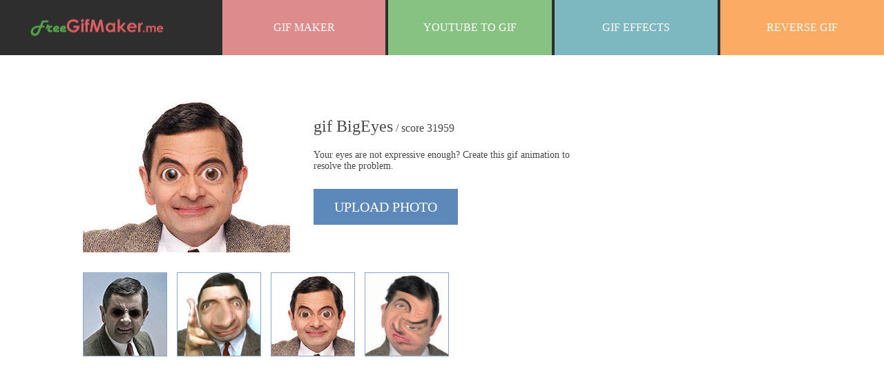

--- FILE ---
content_type: text/css
request_url: http://freegifmaker.me/css/base.css
body_size: 1883
content:
html, body, div, span, applet, object, iframe, h1, h2, h3, h4, h5, h6, p, blockquote, pre, a, abbr, acronym, address, big, cite, code, del, dfn, em, img, ins, kbd, q, s, samp, small, strike, strong, sub, sup, tt, var, b, u, i, center, dl, dt, dd, ol, ul, li, fieldset, form, label, legend, table, caption, tbody, tfoot, thead, tr, th, td, article, aside, canvas, details, embed, figure, figcaption, footer, header, hgroup, menu, nav, output, ruby, section, summary, time, mark, audio, video { margin: 0; padding: 0; border: 0; vertical-align: baseline; }

body, html { height: 100%; font-family: Verdana; }

.body-wrapper { width: 100%; padding: 0; margin: 0; background: url('/img/design/bg.jpg') repeat-x; min-height:100%; }
a { color: #5d89ba; }

.menu-items { display: none; }
.header { background-color: #2e2e2e; height: 80px; width: 100%; }
.header .logo { box-sizing: border-box; width: 22%; text-align: center; float: left;  }
.header .logo img { width: 193px; height: 25px; cursor: pointer; }
.header .menu { display: none; }
.header .header-tabs { text-align: right; padding: 0; margin: 0; position: relative; width: 77%; float: right; }
.header .header-tabs a { padding: 0; margin: 0; }
.header .header-tabs .header-tab { display: inline-block; width: 24%; height: 80px; line-height: 80px; text-align: center; margin: 0px; vertical-align: middle; }
.header .header-tabs .header-tab span { display: inline-block; vertical-align: middle; color: #ffffff;  text-transform: uppercase; font-size: 16px; }
.header .header-tabs .header-tab h1 { display: inline-block; vertical-align: middle; color: #ffffff;  text-transform: uppercase; font-size: 16px; font-weight: normal; }
.header .header-tabs .tab-current { position: relative; top: 10px; left: 0px; }
.header .header-tabs .tab-from-images { background-color: #dd8b8d; }
.header .header-tabs .tab-from-youtube { background-color: #88c282; }
.header .header-tabs .tab-effects { background-color: #7db7bf; }
.header .header-tabs .tab-reverse { background-color: #fcab62; }
.header .header-text { display: none; }

.content-wrapper {}

.footer-wrapper { width: 100%; background-color: #2e2e2e; min-height: 35px; }
.footer { width: 100%; font-size: 15px; color: #ffffff; margin: 0 auto; text-align: center; padding-top: 8px; }
.footer .footer-menu { display: inline-block; margin-left: 20px; text-align: left; width: 45%; }
.footer .footer-menu a { text-decoration: none; color: #ffffff; padding-left: 25px; }
.footer .footer-menu span { text-decoration: none; color: #ffffff; padding-left: 25px; }
.footer .copyright { display: inline-block; margin-right: 45px; text-align: right; width: 45%; }

.block-text { width: 100%; margin: 30px auto; padding: 20px; font-size: 12px; text-align: left; background: #f7f7f7; border: 1px solid #ebebeb; color: #888888; text-indent: 15px; line-height: 20px; min-height: 100px; -webkit-box-sizing: border-box; -moz-box-sizing: border-box; box-sizing: border-box; }
.block-text h3 { font-size: 15px; font-weight: normal; }
.block-text p { margin-top: 10px; }
.block-text a { text-decoration: none; }
.block-text ul { margin: 10px 0 5px 10px; list-style-type:none; }

.vertical-align { position: relative; top: 50%; -webkit-transform: translateY(-50%); -ms-transform: translateY(-50%); transform: translateY(-50%); }
.no-select { -webkit-user-select: none; -moz-user-select: none; -ms-user-select: none; user-select: none; -webkit-tap-highlight-color: rgba(0,0,0,0); }

.info { padding: 14px 40px 14px 65px; -webkit-border-radius: 5px; -moz-border-radius: 5px; border-radius: 5px; background: url(/img/design/icon-info.png) no-repeat 20px 8px;  background-color: #3682d5; display: inline-block; }
.info span { padding-left: 10px; font-size: 14px; color: #ffffff; }
.error { padding: 14px 40px 14px 65px; -webkit-border-radius: 5px; -moz-border-radius: 5px; border-radius: 5px; background: url(/img/design/icon-error.png) no-repeat 20px 8px;  background-color: #d73433; display: inline-block; }
.error span { padding-left: 10px; font-size: 14px; color: #ffffff; }

.button-shadow { -webkit-box-shadow: 0px 1px 5px 2px rgba(0,0,0,0.2); -moz-box-shadow: 0px 1px 5px 2px rgba(0,0,0,0.2); box-shadow: 0px 1px 5px 2px rgba(0,0,0,0.2); }
.button-square { border: 1px solid #4e86c5; font-size: 14px; text-align: center; height: 27px; margin: 0 auto; padding: 10px 15px 0 15px; color: #ffffff; cursor: pointer; display: inline-block;  
background: #5d89ba; /* Old Browsers */
background: -webkit-linear-gradient(right,#5d89ba,#5d89ba); /*Safari 5.1-6*/
background: -o-linear-gradient(right,#5d89ba,#5d89ba); /*Opera 11.1-12*/
background: -moz-linear-gradient(right,#5d89ba,#5d89ba); /*Fx 3.6-15*/
background: linear-gradient(to left, #5d89ba, #5d89ba); /*Standard*/
}
.button-round { font-size: 14px; text-align: center;  padding: 10px 20px 10px 20px; cursor: pointer; -webkit-border-radius: 40px; -moz-border-radius: 40px; border-radius: 40px; background: #5d89ba; color: #fff; }

@media screen and (max-width: 800px){
	.header-wrapper { background: url('/img/design/bg.jpg') repeat-x; }
	.header { height: 50px; }
	.header .logo { padding-left: 20px; }
	.header .menu { display: block; float: right; margin-right: 15px; cursor: pointer; }
	.menu-items { width: 100%; position: absolute; z-index: 11; top: 50px; background-color: #5e5a5a; color: #ffffff; list-style-type:none; }
	.menu-items .menu-item { width: 100%; text-align: left; padding: 7px 0 7px 20px; font-size: 14px; font-family: verdana; background-color: #5e5a5a; color: #ffffff; border-bottom: 1px solid gray; text-transform: uppercase; }
	.menu-items a { text-decoration: none; color: #ffffff; }
	.menu-items .menu-item:hover { background-color: #797373; }
	.menu-items .menu-item-selected { background-color: #797373; }
	.button-square { display: block; margin: 20px auto; width: 190px; }
	
	.info { padding: 10px 20px 10px 40px; background-position: 15px 5px; font-size: 12px; }
	.info span { padding-left: 10px; font-size: 14px; color: #ffffff; }
	.error { padding: 10px 20px 10px 40px; background-position: 15px 5px; font-size: 12px; }

	.body-wrapper { margin-bottom: 0px; }
	.footer-sticker { height: 0px; }
	.footer-wrapper { }
	.footer { font-size: 11px; padding-top: 10px; }
	.footer .footer-menu { margin: 0  0 5px 0; text-align: left; padding-left: 0; width: auto; }
	.footer .copyright { margin: 0 2px 10px 20px; text-align: right; padding-right: 0; width: auto; }
	.footer .footer-menu span { padding: 0 5px 0 5px; }
	.footer .footer-menu a { text-decoration: none; color: #ffffff; padding: 0; }
}


--- FILE ---
content_type: text/css
request_url: http://freegifmaker.me/css/gifim_create.css
body_size: 1550
content:
.body-wrapper { margin-bottom: 0px; }
.main-wrapper { width: 100%; margin: 30px auto; text-align: center; max-width: 1100px; }
.main-wrapper .block-center { width: 96%; text-align: left; }

.block-center .gif-preview { display: inline-block; margin: 30px 0 0 30px; width: 300px; height: 226px; }
.block-center .gif-data { display: inline-block; margin: 60px 0 0 30px; vertical-align: top; -webkit-box-sizing: border-box; -moz-box-sizing: border-box; box-sizing: border-box; }
.block-center .gif-text { color: #484848; }
.block-center .gif-text .gif-name { width: 100%; text-align: left; }
.block-center .gif-text .gif-name #name { font-size: 24px; }
.block-center .gif-text .gif-name #score { font-size: 16px; }
.block-center .gif-text .gif-desc { width: 80%; padding-top: 20px; text-align: left; font-size: 14px; margin: 0; }

.block-center .upload-images { margin: 40px 0px 0px 0px; text-align: left; display: non; }

.block-center .upload-images #fileupload { width: 0.1px; height: 0.1px; opacity: 0; overflow: hidden; position: absolute; z-index: -1; }
.block-center .upload-images .button-upload-photo { text-transform: uppercase; font-size: 20px; display: inline; margin: 10px auto; padding: 15px 30px 15px 30px; background-color: #5d89ba; color: #ffffff; cursor: pointer; }
.block-center .upload-images .button-upload-photo:hover { -webkit-box-shadow: 0px 3px 5px 0px rgba(28,64,102,1); -moz-box-shadow: 0px 3px 5px 0px rgba(28,64,102,1); box-shadow: 0px 3px 5px 0px rgba(28,64,102,1); background-color: #4b79ad; }

.block-center #gifim-form { margin: 30px 0 30px 0; display: none; }
.block-center .button-create { margin: 20px 110px 0 0; text-align: left; }
.block-center .button-create #create-effect { display: inline-block; }
.block-center .button-create #change-photo { display: inline-block; margin-left: 20px; }
.block-center .button-create #create-effect-status { line-height: 37px; vertical-align: top; font-size: 14px; color: gray; display: inline-block; padding-left: 10px;}
.block-center .button-create select{ width: 150px; font-size: 12px; }

.block-center .random-effects { margin: 20px 0px 0 30px; }
.block-center .random-effects .effect-img { width: 120px; height: 120px; margin: 5px 10px 0 0px; border: 1px solid #88a9cd; }

.error-spec { width: 70%;  margin: 5px 0 0 0px; text-align: left; }

#dialog-background { background: #c9cfd4; opacity: 0.7; width: 100%; height: 100%; position: fixed; z-index: 100; }

#dialog-face-detect { position: absolute; left: 0; right: 0; top: 20px; margin: 0px auto; width: 50%; z-index: 101; background: #fff; border-radius: 10px; -moz-border-radius: 10px; -webkit-border-radius: 10px; padding-bottom: 10px; -webkit-box-shadow: 0px 1px 4px 0px rgba(0,0,0,0.52);-moz-box-shadow: 0px 1px 4px 0px rgba(0,0,0,0.52);box-shadow: 0px 1px 4px 0px rgba(0,0,0,0.52); display: none; }
#dialog-face-detect #dialog-face-detect-top { width: 100%; padding: 15px 0 25px 0; background: #fb7077; color: #fff; text-align: center; border-top-left-radius: 10px; border-top-right-radius: 10px; position: relative; z-index: 0; }
#dialog-face-detect #dialog-face-detect-top p { font-size: 20px; margin-top: 5px; }
#dialog-face-detect #face-image-wrapper { width: 100%; text-align: center;  padding: 20px 0 20px 0; background: #fff; z-index: 1; position: relative; -webkit-box-sizing: border-box; -moz-box-sizing: border-box; box-sizing: border-box; }
#dialog-face-detect #face-image-wrapper img { max-height: 300px; cursor: crosshair; }
#dialog-face-detect #face-image-wrapper .face-eyes { width: 6px; height: 6px; background: red; -moz-border-radius: 3px; -webkit-border-radius: 3px; border-radius: 3px; position: absolute; }
.button-close-dialog { position: absolute; right: 1px; top: 1px; -webkit-border-radius: 1; -moz-border-radius: 1; border-radius: 1px; font-family: Arial; color: #ffffff; font-size: 14px; padding: 1px 5px 1px 6px;  text-decoration: none; cursor: pointer; }

#face-detect-buttons { margin: 5px auto 10px auto; text-align: center; }
#face-detect-buttons .dialog-button { -webkit-border-radius: 20; -moz-border-radius: 20; border-radius: 20px; font-family: Arial; color: #ffffff; font-size: 12px; background: #5d89ba; padding: 6px 0px 6px 0px; text-decoration: none; cursor: pointer; display: inline-block; }
#face-detect-buttons .dialog-button:hover { background: #3cb0fd; background-image: -webkit-linear-gradient(top, #3cb0fd, #3498db); background-image: -moz-linear-gradient(top, #3cb0fd, #3498db); background-image: -ms-linear-gradient(top, #3cb0fd, #3498db); background-image: -o-linear-gradient(top, #3cb0fd, #3498db); background-image: linear-gradient(to bottom, #3cb0fd, #3498db); text-decoration: none; }
#face-detect-buttons #text-eyes-error { font-size: 14px; color: #fb7077; text-align: center; display: none; }

#face-detect-buttons #button-change { width: 90px; display: none; }
#face-detect-buttons #button-apply { width: 90px; }

@media screen and (max-width: 800px){
	.main-wrapper { width: 100%; margin: 15px auto; }
	.main-wrapper .block-center { width: 94%; margin: 0 auto; }
	.header .header-tabs { display: none; }
	.main-wrapper .block-center { text-align: center; }

	.block-center .gif-preview { margin: 10px auto 10px auto; }
	.block-center .gif-data { width: 80%; margin: 10px auto 35px auto; }
	.block-center .gif-text .gif-name #name { font-size: 18px; }
	.block-center .gif-text .gif-name #score { font-size: 14px; }
	.block-center .gif-text .gif-desc { font-size: 12px; width: 100%; }

	.block-center .random-effects { margin: 10px auto; width: 80%; text-align: left; }
	.block-center .random-effects .effect-img { width: 120px; height: 120px; margin: 5px 5px 5px 0; border: 1px solid #88a9cd; }

	.block-center #gifim-form { margin: 20px auto 10px auto; width: 100%; text-align: left; }
	.block-center .button-create { margin: 10px 0; text-align: left; }
	.block-center .button-create #create-effect { margin: 10px 0 0 0; }
	.block-center .button-create #change-photo { margin: 10px 0 0 0; }
	.block-center .button-create #create-effect-status { padding-left: 0px;}

	#dialog-face-detect { width: 90%; }
	#dialog-face-detect #dialog-face-detect-top { padding: 5px 8px 10px 8px; -webkit-box-sizing: border-box; -moz-box-sizing: border-box; box-sizing: border-box; }
	#dialog-face-detect #dialog-face-detect-top p { font-size: 15px; margin-top: 5px; }
	#dialog-face-detect #face-image-wrapper { width: 100%; padding: 20px 0 20px 0; }
	#dialog-face-detect #face-image-wrapper img { max-width: 250px; max-height: 300px; cursor: crosshair; }
}




--- FILE ---
content_type: application/javascript; charset=UTF-8
request_url: http://freegifmaker.me/js/base.js
body_size: 323
content:
$(document).ready( function() {
	$('.header .logo img').click( function(){ window.location = "/"; });
	$('.header a').hover( function(){ $(this).css( 'text-shadow', '1px 0px 2px rgba(0, 0, 0, 0.26)' ); }, function(){$(this).css( 'text-shadow', 'none' ); } );
	$('.button-square').hover( function(){ $(this).addClass( 'button-shadow' ); }, function(){ $(this).removeClass( 'button-shadow' ); } );
	$('.effect-item').hover( function(){ $(this).addClass( 'button-shadow' ); }, function(){ $(this).removeClass( 'button-shadow' ); } );
	$('.menu').click( function(){ 
		if( $('.menu-items').is(":visible") ){ $('.menu-items').slideUp(); }
		else{ $('.menu-items').slideDown(); }
	});
});


--- FILE ---
content_type: text/plain
request_url: https://www.google-analytics.com/j/collect?v=1&_v=j102&a=706498796&t=pageview&_s=1&dl=http%3A%2F%2Ffreegifmaker.me%2Fgif-effect%2FBigEyes%2F&ul=en-us%40posix&dt=Animated%20GIF%20effect%20BigEyes&sr=1280x720&vp=1280x720&_u=IADAAEABAAAAACAAI~&jid=257709587&gjid=1498458871&cid=778614610.1769034592&tid=UA-3046353-6&_gid=781263354.1769034593&_r=1&_slc=1&z=1297508114
body_size: -541
content:
2,cG-59VCW0PYJV

--- FILE ---
content_type: application/javascript; charset=UTF-8
request_url: http://freegifmaker.me/js/gifim_create.js
body_size: 1715
content:
var fileUploaded = false;
var fileError = false;
var EYES = new Array();
var imgKoef = 1; // need for correctcalculating of eyes X,Y if image was resized by css max-height or max-width
$(document).ready( function() {
	$('.body-wrapper').css( 'background', '#fff');
	$('.error').hide();
	$('.selected-image').hide();
	$('#fileupload').fileupload({
		dataType: 'json',
		dropZone: $('.block-center')
	});
	
	$('#fileupload')
	.bind( 'fileuploadadd', function (e, data) {
		fileUploaded = false;
		$('.error').hide();
		$('#error-msg').text( '' );
		$('#filename').text( data.files[0].name );
//		$('.selected-image').show();
		if( data.files[0].size > 5000000 ) {
			$('#error-msg').text( 'File is too big. Max file size is 5MB.' );
			$('.error').show();
			return false;
		}
		$('#gifim-form').show();
		$('.upload-images').hide();
		data.submit();
	})
	.bind ( 'fileuploadfail', function(e, data){
		$('#error-msg').text( data.errorThrown );
		$('.error').show();
		fileError = true;
	})
	.bind( 'fileuploaddone', function (e, data) {
		$.each(data.result.files, function (index, file) {
			if( file.error ){
				$('#error-msg').text( file.error );
				$('.error').show();
				fileError = true;
			} else {
				fileUploaded = true;	
			}
		});
	});

	$('#create-effect').click( function(){
		if( !$('#filename').text() ){ 
			$('#error-msg').text( 'Select photo and then click CREATE' );
			$('.error').show();
			return false;
		}
		$('#change-photo').hide();
		$('#create-effect').css({'border-color': '#fff', 'color': 'rgba(255,0,0,0)' });
		$('#create-effect').css( 'background', 'url("/img/design/loader.gif") center no-repeat' );
		$('#create-effect-status').text('uploading...');
		$('#button-apply').css( 'display', 'inline-block' );
		var v = setInterval(function(){
			if( fileError ){ 
				clearInterval(v); 
				$('#create-effect-status').text('');
				$('#create-effect').css( 'background', '' ); $('#create-effect').css({'border-color': '#787878', 'color': '#787878' });
			}
			if( fileUploaded ){ 
				clearInterval(v);
				if( $('#face_detect').val() ) {
					$('#create-effect-status').text('detecting...');
					$.ajax({
						type: 'GET',
						url: '/detect/',
						data: { 
							'gif-size': $('#gif-size').val(),
						},
						success: function( json ) {
							json = $.parseJSON( json );
							if( json.error ) {
								if( json.error == 1 ) {
									$('#create-effect-status').text('');
									$('#dialog-background').show();
									$('#dialog-face-detect').show();
									$('#face-image-wrapper img').attr( 'src', json.img_url );
									$('#face-image-wrapper img').load( function(){
										var resizedHeight = $('#face-image-wrapper img').height();
										$("<img>") .attr("src", $("#face-image-wrapper img").attr("src") ) .load(function() {
											var resizedWidth = $('#face-image-wrapper img').width();
											var realWidth = this.width;
											imgKoef = realWidth/resizedWidth;
										});
									});
								}
							}
							if( json.ok ) {
								$('#create-effect-status').text('generating...');
								ga( 'send', 'event', 'button', 'click', 'create gifim', 1 );
								$('#gifim-form').submit();
							}
						}
					});
				} else {
					$('#create-effect-status').text('generating...');
					ga( 'send', 'event', 'button', 'click', 'create gifim', 1 );
					$('#gifim-form').submit();
				}
			}
		}, 1000);
	});

	$('#change-photo').click( function(){ $('#gifim-form').hide(); $('.upload-images').show(); });

	$('.button-close-dialog').click( function(){ 
		$('.dialog-popup').hide(); 
		$('#dialog-background').hide(); 
		return false; 
	});
	$('#button-close-dialog-face-detect').click( function(){ 
		$('#create-effect-status').text('');
		$('#create-effect').css( 'background', '' ); $('#create-effect').css({'border-color': '#787878', 'color': '#ffffff' });
		$('#change-photo').show();
		$('.face-eyes').remove();
		$('.dialog-button').hide();
		EYES.length = 0;
	});


	$('#face-image-wrapper img').click( function(e){
		var X = e.pageX - $(this).offset().left;
		var Y = e.pageY - $(this).offset().top;
		$('<div/>',{ 'class': 'face-eyes'} ).appendTo('#face-image-wrapper');
		$('.face-eyes:last').css( {'left': $(this).position().left + X - 3, 'top': $(this).position().top + Y - 3} );
		if( EYES.length == 2 ){ 
			$('#text-eyes-error').hide();
			$('.dialog-button').css('display','inline-block');
		}
		X = X * imgKoef;
		Y = Y * imgKoef;
		EYES.push( [X,Y] );
	});

	$('#button-change').click( function(){
		EYES.length = 0;
		$('#face-image-wrapper img').css( 'cursor', 'crosshair' );
		$('.face-eyes').remove();
	});
	
	$('#button-apply').click( function(){
		if( EYES.length < 2 ) { 
			$('.dialog-button').hide();
			$('#text-eyes-error').show();
			return false; 
		}
		$('#dialog-background').hide();
		$('#dialog-face-detect').hide();
		$('#create-effect-status').text('detecting...');
		$.ajax({
			type: 'GET',
			url: '/detect/',
			data: { 
				'gif-size': $('#gif-size').val(),
				'eyes': JSON.stringify( EYES )
			},
			success: function( json ) {
				json = $.parseJSON( json );
				if( json.error ) {
				}
				if( json.ok ) {
					$('#create-effect-status').text( 'generating...');
					ga( 'send', 'event', 'button', 'click', 'create gifim', 1 );
					$('#gifim-form').submit();
				}
			}
		});
	});

	$.preloadImages( "/img/design/loader.gif" );
});

$.preloadImages = function() {
	for (var i = 0; i < arguments.length; i++) {
		$("<img />").attr("src", arguments[i]);
	}
}

